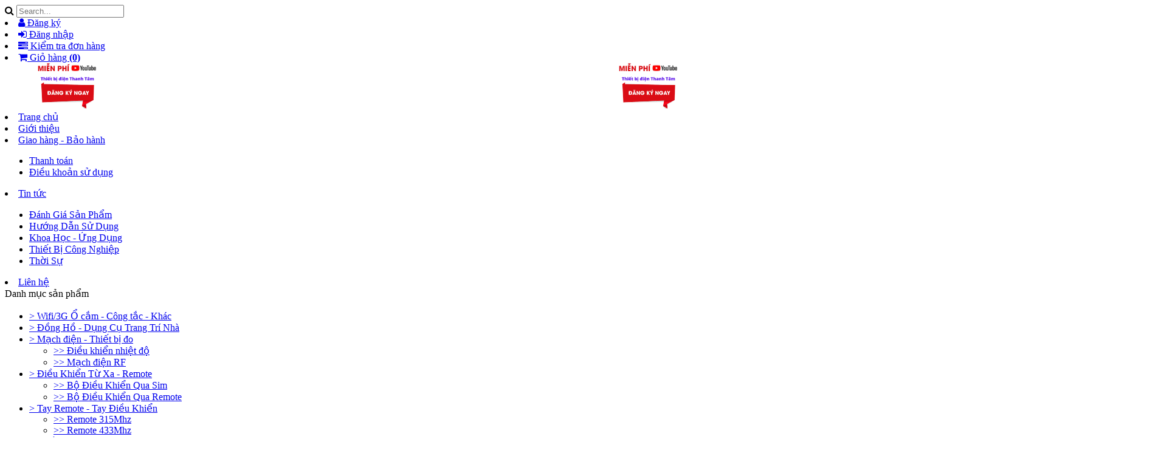

--- FILE ---
content_type: text/html; charset=UTF-8
request_url: https://thietbidienthanhtam.com/san-pham/50-chiec-cut-noi-day-dien-ce-5-tien-dung-an-toan-sp753853.html
body_size: 26258
content:
<!DOCTYPE html PUBLIC "-//W3C//DTD XHTML 1.0 Transitional//EN" "http://www.w3.org/TR/xhtml1/DTD/xhtml1-transitional.dtd">
<html xmlns="http://www.w3.org/1999/xhtml" lang="vi-VN" xml:lang="vi">
<head>
<meta http-equiv="Content-Type" content="text/html; charset=utf-8" />
<meta http-equiv="content-language" content="vi" />
<title>50 CHIẾC CÚT NỐI DÂY ĐIỆN CE-5 Tiện dụng - An toàn</title>
<meta property="og:type" content="website"/> 
<meta name="keywords" content="cut noi ce5,cut noi ce1,cut noi ce2,cut noi day dien,50 chiec cut noi day dien ce-5 tien dung - an toan" /><meta name="description" content="Cút nối dây điện CE giúp việc nối dây nhanh gấp 10 lần" /><meta property="og:description" content="Cút nối dây điện CE giúp việc nối dây nhanh gấp 10 lần" />
<meta property="og:locale" content="vi_VN" />
<meta property="og:type" content="website" />
<meta property="og:title" content="50 CHIẾC CÚT NỐI DÂY ĐIỆN CE-5 Tiện dụng - An toàn" />
<meta property="og:url" content="http://thietbidienthanhtam.com/san-pham/view-sp753853.html" />
<meta property="og:site_name" content="50 CHIẾC CÚT NỐI DÂY ĐIỆN CE-5 Tiện dụng - An toàn" />
<meta property="og:image" content="https://i.imgur.com/KUNuic9l.jpg" />
<meta property="fb:app_id" content="274932359595268" />
<link rel="shortcut icon" href="https://i.imgur.com/pzRQcIjs.jpg" /><link href="https://cdn.ximtv.top/procdn/cloud/font/robotocondensed/roboto.css?ver1=1.1" rel="stylesheet">
<link href="https://cdnjs.cloudflare.com/ajax/libs/font-awesome/4.7.0/css/font-awesome.css" rel="stylesheet">
<link href="https://cdn.ximtv.top/procdn/cloud/templates/stylemix.css?ver1=1.4" rel="stylesheet">
<link href="https://cdn.ximtv.top/procdn/cloud/templates/stylesp1.css?ver1=1.1" rel="stylesheet">
<link rel="stylesheet" type="text/css" href="https://cdn.ximtv.top/procdn/cloud/thuvien/fancybox/jquery.fancybox.css?ver1=1.1" media="screen" />
<link href="https://cdn.ximtv.top/procdn/cloud/thuvien/jqueryui/jquery-ui.min.css?ver1=1.1" rel="stylesheet">
<script src="https://cdn.ximtv.top/procdn/cloud/js/jquery-1.10.2.js?ver1=1.1"></script>
<script src="https://cdn.ximtv.top/procdn/cloud/js/jquery-migrate-1.2.1.min.js?ver1=1.1" type="text/javascript"></script>
<script src="https://cdn.ximtv.top/procdn/cloud/thuvien/jqueryui/jquery-slider.min.js?ver1=1.1" type="text/javascript"></script>
<script src="https://cdn.ximtv.top/procdn/cloud/js/jquery.ui.touch-punch.min.js?ver1=1.1"></script>
<script src="https://cdn.ximtv.top/procdn/cloud/js/numeral.min.js?ver1=1.1"></script>
<script src="https://cdn.ximtv.top/procdn/cloud/js/jquery.validate.js?ver1=1.1" type="text/javascript"></script>
<script src="https://cdn.ximtv.top/procdn/cloud/js/jquery.livequery.js?ver1=1.1"></script>
<script src="https://cdn.ximtv.top/procdn/cloud/thuvien/countdown/countdown.min.js?ver1=1.1"></script>
<script src="https://cdn.ximtv.top/procdn/cloud/thuvien/countdown/lodash.min.js?ver1=1.1"></script>
<script src="https://cdn.ximtv.top/procdn/cloud/thuvien/fancybox/jquery.fancybox.js?ver1=1.1"></script>
<link rel="stylesheet" href="https://cdn.ximtv.top/procdn/cloud/thuvien/dialog/css/zebra_dialog.css?ver1=1.1" type="text/css">
<script type="text/javascript" src="https://cdn.ximtv.top/procdn/cloud/thuvien/dialog/zebra_dialog.js?ver1=1.1"></script>
<link href="https://cdn.ximtv.top/procdn/cloud/thuvien/tooltips/css/tooltipster.css?ver1=1.1" type="text/css" media="all" rel="stylesheet" />
<script type="text/javascript" src="https://cdn.ximtv.top/procdn/cloud/thuvien/tooltips/js/jquery.tooltipster.min.js?ver1=1.1"></script>
<link href="https://cdn.ximtv.top/procdn/cloud/thuvien/slider/js-image-slider.css?ver1=1.1" rel="stylesheet" type="text/css" />
<script src="https://cdn.ximtv.top/procdn/cloud/thuvien/slider/js-image-slider.js?ver1=1.1" type="text/javascript"></script>
<script type="text/javascript" src="https://cdn.ximtv.top/procdn/cloud/thuvien/jssor/jssor.slider.mini.js?ver1=1.1"></script>
<link href="https://cdn.ximtv.top/procdn/cloud/thuvien/jssor/jssor.css?ver1=1.1" rel="stylesheet">
<link href="https://cdn.ximtv.top/procdn/cloud/templates/style1.css??ver1=1.1" rel="stylesheet">
<!-- <link href="/cdn/style.css" rel="stylesheet"> -->
<link href="https://cdn.ximtv.top/procdn/cloud/sstylee.css?domain=thietbidienthanhtam.com&ver1=1768664132" rel="stylesheet">
<!-- Google Tag Manager -->
<script>(function(w,d,s,l,i){w[l]=w[l]||[];w[l].push({'gtm.start':
new Date().getTime(),event:'gtm.js'});var f=d.getElementsByTagName(s)[0],
j=d.createElement(s),dl=l!='dataLayer'?'&l='+l:'';j.async=true;j.src=
'https://www.googletagmanager.com/gtm.js?id='+i+dl;f.parentNode.insertBefore(j,f);
})(window,document,'script','dataLayer','GTM-W5JZ2WM');</script>
<!-- End Google Tag Manager -->


<meta name="google-site-verification" content="vYOtt9mTNtVJ1463keFEviPcEOsttyXsvbCGllofd6k" />
<meta name="facebook-domain-verification" content="i14x12dwn68s8d7hb7g7ih32j812vu" />

<!-- Global site tag (gtag.js) - Google Analytics -->
<script async src="https://www.googletagmanager.com/gtag/js?id=UA-42613754-4"></script>
<script>
  window.dataLayer = window.dataLayer || [];
  function gtag(){dataLayer.push(arguments);}
  gtag('js', new Date());

  gtag('config', 'UA-42613754-4');
</script>


<meta name="google-site-verification" content="WKMPahVeTuv1zfvGl-xLUrRVewvGIybAmHWzXeP668M" />

<script data-ad-client="ca-pub-4300602614481226" async src="https://pagead2.googlesyndication.com/pagead/js/adsbygoogle.js"></script>

<!-- Facebook Pixel Code -->
<script>
!function(f,b,e,v,n,t,s)
{if(f.fbq)return;n=f.fbq=function(){n.callMethod?
n.callMethod.apply(n,arguments):n.queue.push(arguments)};
if(!f._fbq)f._fbq=n;n.push=n;n.loaded=!0;n.version='2.0';
n.queue=[];t=b.createElement(e);t.async=!0;
t.src=v;s=b.getElementsByTagName(e)[0];
s.parentNode.insertBefore(t,s)}(window, document,'script',
'https://connect.facebook.net/en_US/fbevents.js');
fbq('init', '547614213256567');
fbq('track', 'PageView');
</script>
<noscript><img height="1" width="1" style="display:none"
src="https://www.facebook.com/tr?id=547614213256567&ev=PageView&noscript=1"
/></noscript>
<!-- End Facebook Pixel Code --><script src="https://apis.google.com/js/platform.js" async defer></script>
<style>
.boxx_content li { list-style:inside !important}
</style>
</head>
<body>
<div id="fb-root"></div>
<script>(function(d, s, id) {
  var js, fjs = d.getElementsByTagName(s)[0];
  if (d.getElementById(id)) return;
  js = d.createElement(s); js.id = id;
  js.src = "//connect.facebook.net/vi_VN/sdk.js#xfbml=1&version=v2.8&appId=274932359595268";
  fjs.parentNode.insertBefore(js, fjs);
}(document, 'script', 'facebook-jssdk'));</script>
		<div class="containerTop">
        <div class="webdai">
<div class="toptrai"><div class="container-1">
      <span id="nuttimkey" class="icon"><i class="fa fa-search"></i></span>
      <input type="search" id="timkey" name="timkey" placeholder="Search..." /> <span class="bl_top_like"><div class="fb-like" data-href="http://thietbidienthanhtam.com" data-layout="button_count" data-action="like" data-show-faces="false" data-share="false"></div></span> <span class="bl_top_gplus"><div class="g-plusone" data-size="medium" data-href="http://thietbidienthanhtam.com"></div></span>
  </div></div>
<div class="topphai">
	<li class="buttop"><a rel="nofollow" datadiv="popupnon-opendialog.aspx?windows=register" datasize="750xauto" href="javascript:;" class="opendivdialog"><i class="fa fa-user marright"></i> Đăng ký</a></li>
         <li class="buttop"><a rel="nofollow" datadiv="popupnon-opendialog.aspx?windows=login" datasize="440xauto" class="opendivdialog" href="javascript:;"><i class="fa fa-sign-in marright"></i> Đăng nhập</a></li>
        <li class="buttop widgetmuaban"><a rel="nofollow" datasize="750xauto" class="opendivdialog" datadiv="popupnon-opendialog.aspx?windows=checkorder" href="javascript:;"><i class="fa fa-tasks marright"></i> Kiểm tra đơn hàng</a></li>
    <li class="buttop widgetmuaban"><a rel="nofollow" href="/home/cart.html"><i class="fa fa-shopping-cart marright"></i> Giỏ hàng <b class="blockcarthome">(0)</b></a></li>
    <div class="clear"></div></div>
<div class="clear"></div>
</div>
</div><div class="webdai">
<div class="nenout">
	<div class="header">
    <div class="banner">&nbsp; &nbsp; &nbsp; &nbsp; &nbsp; &nbsp; &nbsp;<a href="https://www.youtube.com/channel/UCdi-ZaN6PlpPdXG-uJcf00g" target="_blank"><img height="75" src="https://i.imgur.com/mUMusjK.png" width="100" /></a>&nbsp; &nbsp; &nbsp; &nbsp; &nbsp; &nbsp; &nbsp; &nbsp; &nbsp; &nbsp; &nbsp; &nbsp; &nbsp; &nbsp; &nbsp; &nbsp; &nbsp; &nbsp; &nbsp; &nbsp; &nbsp; &nbsp; &nbsp; &nbsp; &nbsp; &nbsp; &nbsp; &nbsp; &nbsp; &nbsp; &nbsp; &nbsp; &nbsp; &nbsp; &nbsp; &nbsp; &nbsp; &nbsp; &nbsp; &nbsp; &nbsp; &nbsp; &nbsp; &nbsp; &nbsp; &nbsp; &nbsp; &nbsp; &nbsp; &nbsp; &nbsp; &nbsp; &nbsp; &nbsp; &nbsp; &nbsp; &nbsp; &nbsp; &nbsp; &nbsp; &nbsp; &nbsp; &nbsp; &nbsp; &nbsp; &nbsp; &nbsp; &nbsp; &nbsp; &nbsp; &nbsp; &nbsp; &nbsp; &nbsp; &nbsp; &nbsp; &nbsp; &nbsp; &nbsp; &nbsp; &nbsp; &nbsp; &nbsp; &nbsp; &nbsp; &nbsp; &nbsp; &nbsp; &nbsp; &nbsp; &nbsp; &nbsp; &nbsp; &nbsp; &nbsp; &nbsp; &nbsp; &nbsp; &nbsp; &nbsp; &nbsp; &nbsp; &nbsp; &nbsp; &nbsp; &nbsp; &nbsp;&nbsp;<a href="https://www.youtube.com/channel/UCdi-ZaN6PlpPdXG-uJcf00g" target="_blank"><img height="75" src="https://i.imgur.com/mUMusjK.png" width="100" /></a></div>
    <div class="navnang">
    <div class="navmain">
            <li>
            <a href="/">Trang chủ</a>
                    </li>
            <li>
            <a href="/home/gioithieu.html">Giới thiệu</a>
                    </li>
            <li>
            <a href="/bai-viet/giao-hang-bao-hanh-bv14433.html">Giao hàng - Bảo hành</a>
                        <ul>
                        	<li class="navvsub"><a href="/bai-viet/thanh-toan-bv14539.html">Thanh toán</a></li>
                        	<li class="navvsub"><a href="/bai-viet/dieu-khoan-su-dung-bv14444.html">Điều khoản sử dụng</a></li>
                        </ul>        </li>
            <li>
            <a href="/home/tintuc.html">Tin tức</a>
                        <ul>
                        	<li class="navvsub"><a href="/home/tintuc/danh-gia-san-pham-li5926.html">Đánh Giá Sản Phẩm</a></li>
                        	<li class="navvsub"><a href="/home/tintuc/huong-dan-su-dung-li5963.html">Hướng Dẫn Sử Dụng</a></li>
                        	<li class="navvsub"><a href="/home/tintuc/khoa-hoc-ung-dung-li5927.html">Khoa Học - Ứng Dụng</a></li>
                        	<li class="navvsub"><a href="/home/tintuc/thiet-bi-cong-nghiep-li6012.html">Thiết Bị Công Nghiệp</a></li>
                        	<li class="navvsub"><a href="/home/tintuc/thoi-su-li6658.html">Thời Sự</a></li>
                        </ul>        </li>
            <li>
            <a href="/home/lienhe.html">Liên hệ</a>
                    </li>
            </div>
</div>
<div class="clear"></div>
<div class="clear"></div>
    </div>
    <div class="infoweb">
    <div class="boxcot floattrai">
		<div class="block bordersm bgmncate viendmcate">
<div class="titledm" style="padding-bottom:2px">Danh mục sản phẩm<div class="catedmcach"></div></div>

	<div id='cssmenu'>
<ul>
   <li><a href='/wifi-3g-o-cam-cong-tac-khac-dm142533.html'>> Wifi/3G Ổ cắm - Công tắc - Khác</a>
      </li>
   <li><a href='/dong-ho-dung-cu-trang-tri-nha-dm152062.html'>> Đồng Hồ - Dụng Cụ Trang Trí Nhà</a>
      </li>
   <li><a href='/mach-dien-thiet-bi-do-dm156901.html'>> Mạch điện - Thiết bị đo</a>
   <ul>			 <li class="has-sub"><a href="/dieu-khien-nhiet-do-dm156902.html">>> Điều khiển nhiệt độ</a>
             	             </li>
			 			 <li class="has-sub"><a href="/mach-dien-rf-dm156903.html">>> Mạch điện RF</a>
             	             </li>
			 </ul>   </li>
   <li><a href='/dieu-khien-tu-xa-remote-dm141511.html'>> Điều Khiển Từ Xa - Remote</a>
   <ul>			 <li class="has-sub"><a href="/bo-dieu-khien-qua-sim-dm168366.html">>> Bộ Điều Khiển Qua Sim</a>
             	             </li>
			 			 <li class="has-sub"><a href="/bo-dieu-khien-qua-remote-dm168367.html">>> Bộ Điều Khiển Qua Remote</a>
             	             </li>
			 </ul>   </li>
   <li><a href='/tay-remote-tay-dieu-khien-dm150782.html'>> Tay Remote - Tay Điều Khiển</a>
   <ul>			 <li class="has-sub"><a href="/remote-315mhz-dm150793.html">>> Remote 315Mhz</a>
             	             </li>
			 			 <li class="has-sub"><a href="/remote-433mhz-dm150794.html">>> Remote 433Mhz</a>
             	             </li>
			 </ul>   </li>
   <li><a href='/chong-trom-giam-sat-an-ninh-dm149458.html'>> Chống trộm - Giám sát - An ninh</a>
   <ul>			 <li class="has-sub"><a href="/cam-bien-hang-rao-cua-rung-hong-ngoai-dm150795.html">>> Cảm Biến: Hàng Rào, Cửa, Rung, Hồng Ngoại</a>
             	             </li>
			 			 <li class="has-sub"><a href="/camera-dummy-dm150796.html">>> Camera Dummy</a>
             	             </li>
			 			 <li class="has-sub"><a href="/bo-trung-tam-dm152792.html">>> Bộ Trung Tâm</a>
             	             </li>
			 			 <li class="has-sub"><a href="/coi-bao-dong-dm150802.html">>> Còi Báo Động</a>
             	             </li>
			 </ul>   </li>
   <li><a href='/dui-den-khac-dm150783.html'>> Đui Đèn - Khác</a>
      </li>
   <li><a href='/contactor-timer-tac-dong-dieu-khien-dm150785.html'>> Contactor - Timer - Tác Động Điều Khiển</a>
   <ul>			 <li class="has-sub"><a href="/contactor-khoi-dong-tu-dm150791.html">>> Contactor - Khởi Động Từ</a>
             	             </li>
			 			 <li class="has-sub"><a href="/timer-dm150792.html">>> Timer</a>
             	             </li>
			 			 <li class="has-sub"><a href="/cb-circuit-breaker-dm160594.html">>> CB (Circuit Breaker)</a>
             	             </li>
			 </ul>   </li>
   <li><a href='/tu-dien-linh-kien-tu-dm141509.html'>> Tủ Điện - Linh Kiện Tủ</a>
   <ul>			 <li class="has-sub"><a href="/cong-tac-dm150788.html">>> Công Tắc</a>
             	             </li>
			 			 <li class="has-sub"><a href="/den-bao-nguon-dm150789.html">>> Đèn báo nguồn</a>
             	             </li>
			 			 <li class="has-sub"><a href="/nut-nhan-dm150790.html">>> Nút nhấn</a>
             	             </li>
			 </ul>   </li>
   <li><a href='/bo-nguon-mach-sac-khac-dm149457.html'>> Bộ nguồn - Mạch sạc - Khác</a>
   <ul>			 <li class="has-sub"><a href="/nguon-12v-dm150797.html">>> Nguồn 12V</a>
             	             </li>
			 			 <li class="has-sub"><a href="/nguon-24v-dm150798.html">>> Nguồn 24V</a>
             	             </li>
			 			 <li class="has-sub"><a href="/mach-sac-dm150799.html">>> Mạch sạc</a>
             	             </li>
			 </ul>   </li>
   <li><a href='/cut-noi-terminal-noi-khac-dm150784.html'>> Cút Nối - Terminal nối - Khác</a>
      </li>
   <li><a href='/nong-nghiep-dung-cu-dm150786.html'>> Nông Nghiệp - Dụng Cụ</a>
      </li>
   <li><a href='/o-to-xe-may-khac-dm141510.html'>> Ô tô - Xe máy - Khác</a>
   <ul>			 <li class="has-sub"><a href="/den-led-bom-bugi-ken-dm143197.html">>> Đèn LED, Bơm, Bugi, Kèn</a>
             	             </li>
			 			 <li class="has-sub"><a href="/an-toan-noi-ngoai-that-trang-tri-dm143432.html">>> An toàn, Nội-Ngoại Thất, Trang Trí</a>
             	             </li>
			 			 <li class="has-sub"><a href="/ac-quy-jack-dien-do-choi-khac-dm143939.html">>> Ắc Quy, Jack Điện, Đồ chơi Khác</a>
             	             </li>
			 </ul>   </li>
   <li><a href='/den-solar-led-den-cam-ung-den-led-dm150787.html'>> Đèn Solar Led - Đèn Cảm Ứng - Đèn LED</a>
   <ul>			 <li class="has-sub"><a href="/led-jindian-dm168824.html">>> LED Jindian</a>
             	             </li>
			 			 <li class="has-sub"><a href="/led-rang-dong-dm168825.html">>> LED Rạng Đông</a>
             	             </li>
			 			 <li class="has-sub"><a href="/solar-led-dm150800.html">>> Solar LED</a>
             	             </li>
			 			 <li class="has-sub"><a href="/den-led-cam-ung-dm150801.html">>> Đèn LED cảm ứng</a>
             	             </li>
			 			 <li class="has-sub"><a href="/den-led-tich-dien-dm151408.html">>> Đèn LED tích điện</a>
             	             </li>
			 </ul>   </li>
   <li><a href='/san-pham-khac-dm141547.html'>Sản phẩm khác</a>
      </li>
   <li><a href='/thiet-bi-dien-cong-nghiep-dm141578.html'>> Thiết bị ĐIỆN CÔNG NGHIỆP</a>
   <ul>			 <li class="has-sub"><a href="/thiet-bi-khi-nen-dm143655.html">>> THIẾT BỊ KHÍ NÉN</a>
             	             </li>
			 			 <li class="has-sub"><a href="/bom-dinh-luong-dm143656.html">>> BƠM ĐỊNH LƯỢNG</a>
             	             </li>
			 			 <li class="has-sub"><a href="/siemens-dm143658.html">>> SIEMENS</a>
             	<ul>			 <li class="has-sub"><a href="/bo-dieu-khien-plc-dm143659.html">>>> BỘ ĐIỀU KHIỂN PLC</a></li>
			 			 <li class="has-sub"><a href="/bien-tan-dm143660.html">>>> BIẾN TẦN</a></li>
			 			 <li class="has-sub"><a href="/hmi-dm143661.html">>>> HMI</a></li>
			 			 <li class="has-sub"><a href="/bo-nguon-dm143662.html">>>> BỘ NGUỒN</a></li>
			 </ul>             </li>
			 			 <li class="has-sub"><a href="/chint-dm167147.html">>> CHINT</a>
             	             </li>
			 			 <li class="has-sub"><a href="/omron-dm143663.html">>> OMRON</a>
             	<ul>			 <li class="has-sub"><a href="/plc-dm143664.html">>>> PLC</a></li>
			 </ul>             </li>
			 </ul>   </li>
</ul>
</div></div>
<div class="block bordersm">
<div class="title">Hỗ trợ online</div>
<div class="block_content">
<div class="padblock pad10 font16">
<ul class="fa-ul">

<li></li>

<div style="float:left"><img width="25" src="https://i-cdn.embed.ly/1/display?key=fd92ebbc52fc43fb98f69e50e7893c13&url=i.imgur.com/z4ZHdoY.png" /> </div> &nbsp; <span style="font-size:20px; display:inline-block;">0906099063</span>
<div class="clear"></div>

</ul>
</div>
</div></div><div class="block bordersm">
<div class="title">Thống kê</div>
<div class="block_content">
<div class="padblock">
<div class="thongke">
<li class="thongkeonline"><div class="thongke_tit"><i class="fa fa-users"></i> &nbsp; Đang online</div><div class="thongke_value">1</div>
<div class="clear"></div>
</li>
<li><div class="thongke_tit"><i class="fa fa-bar-chart"></i> &nbsp; Hôm nay</div><div class="thongke_value">1397</div>
<div class="clear"></div>
</li>

<li><div class="thongke_tit"><i class="fa fa-area-chart"></i> &nbsp; Hôm qua</div><div class="thongke_value">1827</div>
<div class="clear"></div>
</li>
<li><div class="thongke_tit"><i class="fa fa-line-chart"></i> &nbsp; Tổng truy cập</div><div class="thongke_value">2769357</div>
<div class="clear"></div>
</li>

<li class="row_thongke"><div class="thongke_tit"><i class="fa fa-pie-chart"></i> &nbsp; Tổng sản phẩm</div><div class="thongke_value">483</div>
<div class="clear"></div>
</li>
</div>
</div>
</div></div><div class="block bordersm">
<div class="title">Tin tức</div>
<div class="block_content">
<div class="padblock block_tintuc">
<li><a class="block_link" href="/tin-tuc/huong-dan-chuyen-doi-relay-nhiet-3-pha-thanh-1-pha-new94535.html">
<div class="anhtin"><img src="https://sun9-68.userapi.com/NwjgimJIFK_YUN7jvJP273Sr2YIW1VM2FlAs0w/GEAtBQNjnLg.jpg" /></div>
<div class="block_tin_tieude">Hướng dẫn chuyển đổi Relay nhiệt 3 pha thành 1 pha</div>
</a>
</li>
<li><a class="block_link" href="/tin-tuc/cac-chieu-tro-lua-dao-lien-quan-den-thiet-bi-tiet-kiem-dien-new93919.html">
<div class="anhtin"><img src="https://sun9-67.userapi.com/Q7RxH9NdaMG-TF_Hhy8p6u1LhrJH5lgy2-HZaw/14F03llnw8A.jpg" /></div>
<div class="block_tin_tieude">Các chiêu trò lừa đảo liên quan đến thiết bị tiết kiệm điện</div>
</a>
</li>
<li><a class="block_link" href="/tin-tuc/cac-bi-quyet-de-toi-uu-hoa-he-thong-tuoi-tu-dong-new92009.html">
<div class="anhtin"><img src="https://zalo-article-photo.zadn.vn/65c1d7e5d8b631e868a7#372496397" /></div>
<div class="block_tin_tieude">Các Bí Quyết Để Tối Ưu Hóa Hệ Thống Tưới Tự Động</div>
</a>
</li>
<li><a class="block_link" href="/tin-tuc/phan-tich-cac-rui-ro-gay-mat-an-toan-dien-trong-gia-dinh-new90880.html">
<div class="anhtin"><img src="https://zalo-article-photo.zadn.vn/53101dcfd59f3cc1658e#368320566" /></div>
<div class="block_tin_tieude">PHÂN TÍCH CÁC RỦI RO GÂY MẤT AN TOÀN ĐIỆN TRONG GIA ĐÌNH</div>
</a>
</li>
<li><a class="block_link" href="/tin-tuc/bi-quyet-giam-hoa-don-tien-dien-moi-thang-de-dang-thuc-hien-new90363.html">
<div class="anhtin"><img src="https://i.imgur.com/SjMAUKus.jpeg" /></div>
<div class="block_tin_tieude">Bí Quyết Giảm Hóa Đơn Tiền Điện Mỗi Tháng – Dễ Dàng Thực Hiện!</div>
</a>
</li>
<li><a class="block_link" href="/tin-tuc/timer-cau-tao-nguyen-ly-hoat-dong-va-phan-loai-new89326.html">
<div class="anhtin"><img src="https://www.se.com/vn/vi/assets/v2/788/media/334108/900/Zelio-time-relays-IC-540x540.jpg" /></div>
<div class="block_tin_tieude">Timer - Cấu tạo, nguyên lý hoạt động và phân loại</div>
</a>
</li>
<li><a class="block_link" href="/tin-tuc/may-do-thu-nghiem-muc-am-thanh-st9604-smart-sensor-new87773.html">
<div class="anhtin"><img src="https://i.imgur.com/ebygMj5s.png" /></div>
<div class="block_tin_tieude">Máy đo thử nghiệm mức âm thanh ST9604 SMART SENSOR</div>
</a>
</li>
<li><a class="block_link" href="/tin-tuc/tu-van-chon-mua-may-bom-nuoc-gia-dinh-phu-hop-nhu-cau-su-dung-new84485.html">
<div class="anhtin"><img src="https://cdn.tgdd.vn/Files/2019/05/25/1169021/maybomtangap-1.jpg" /></div>
<div class="block_tin_tieude">Tư vấn chọn mua máy bơm nước gia đình phù hợp nhu cầu sử dụng</div>
</a>
</li>
<li><a class="block_link" href="/tin-tuc/lua-chon-day-dan-dien-danh-cho-ho-gia-dinh-new84484.html">
<div class="anhtin"><img src="https://truongphucable.vn/wp-content/uploads/2021/04/Mau-dao-Hoa-Thu-congCat-dan-Sang-tao-Thuyet-trinh-2.jpg" /></div>
<div class="block_tin_tieude">Lựa chọn dây dẫn điện dành cho hộ gia đình</div>
</a>
</li>
<li><a class="block_link" href="/tin-tuc/hieu-chuan-thiet-bi-do-new83280.html">
<div class="anhtin"><img src="https://antoanmiennam.com/storage/uploads/images/hieu-chuan-thiet-bi-do-3.jpg" /></div>
<div class="block_tin_tieude">HIỆU CHUẨN THIẾT BỊ ĐO</div>
</a>
</li>
</div>
</div></div><div></div>
<div class="cao10"></div><div></div>
<div class="cao10"></div>    </div>
    <div class="boxinfo">
      
    <div class="block bordersm boxincon">
<div class="block_content bogoctren"><div class="padblock boxincon2">
<ul class="breadcrumb">
                    <li><a href="/">Trang Chủ</a></li>
                    <li><a href="/cut-noi-terminal-noi-khac-dm150784.html">> Cút Nối - Terminal nối - Khác</a></li><li><a href="javascript:;">Chi tiết sản phẩm</a></li>                </ul>
 <center>
<div class="locgia_tim">
<input type="hidden" id="amount1_tim" name="amount1_tim">
<input type="hidden" id="amount2_tim" name="amount2_tim">
<div id="slider-range_tim"></div>
<span id="amount_tim">0 - 3,550,000 đ</span> <button id="subgia_tim">Lọc khoảng giá</button>
&nbsp; &nbsp; &nbsp; &nbsp;
<select id="sapxep_tim">
  <option value="1">Sản phẩm mới nhất</option>
  <option value="3">Giá thấp ---> cao</option>
  <option value="4">Giá cao ---> thấp</option>
</select>
</div></center>
<div id="timkiemnow"></div>
<div class="showspcate">        
<style>
#tab-10 { display:block} #tab-11 { display:none}.fa-comment { padding-right:5px}	
.freeshipcontent { margin:5px; padding:5px 10px; color:#F00; border: solid 2px #F00; display:inline-block; background:#FFF; font-size:18px}
</style>
<div class="boxhinhct">
<a rel="example_group" class="fanhinh" href="https://i.imgur.com/KUNuic9l.jpg"><img src="https://i.imgur.com/KUNuic9l.jpg" alt="50 CHIẾC CÚT NỐI DÂY ĐIỆN CE-5 Tiện dụng - An toàn" class="hinhct"></a>
<div class="listhang"><a rel="example_group" class="fanhinh" href="https://i.imgur.com/KUNuic9l.jpg"><li><div><img class="imageLink lazy" data-original="https://i.imgur.com/KUNuic9b.jpg"  /></div></li></a><a rel="example_group" class="fanhinh" href="https://i.imgur.com/yqZWfVVl.jpg"><li><div><img class="imageLink lazy" data-original="https://i.imgur.com/yqZWfVVb.jpg"  /></div></li></a><a rel="example_group" class="fanhinh" href="https://i.imgur.com/MRzBfxgl.jpg"><li><div><img class="imageLink lazy" data-original="https://i.imgur.com/MRzBfxgb.jpg"  /></div></li></a><a rel="example_group" class="fanhinh" href="https://i.imgur.com/o3yikdyl.jpg"><li><div><img class="imageLink lazy" data-original="https://i.imgur.com/o3yikdyb.jpg"  /></div></li></a><a rel="example_group" class="fanhinh" href="https://i.imgur.com/qtvddA3l.jpg"><li><div><img class="imageLink lazy" data-original="https://i.imgur.com/qtvddA3b.jpg"  /></div></li></a><div class="clear"></div>
</div><div align="center" style="margin-top:20px; margin-bottom:10px;"><span style="background:#09F; padding:10px; border-radius: 10px; color:#FFF; cursor:pointer" id="viewimg">Xem toàn bộ hình ảnh</span></div> 
</div>
<div class="ct_right">
<h1 class="block_cen_tit" style="margin:0; padding:0; margin-bottom:10px;">50 CHIẾC CÚT NỐI DÂY ĐIỆN CE-5 Tiện dụng - An toàn</h1>
<div class="ct_tomtat">C&uacute;t nối d&acirc;y điện CE&nbsp;gi&uacute;p việc nối d&acirc;y nhanh gấp 10 lần</div><div class="dathangchitiet style-1">
<center>
<div class="basic-grey"><div class="border-grey" style="padding-bottom:10px">
<span class="cartst" style="padding:5px; margin-bottom:7px">Đặt hàng sản phẩm </span>
<div class="giabanchitiet">
<div class="okban">Giá bán : 30,000 đ</div></div>
<div style="width:260px;" class="  ">
<div class="muacartbo"><button id="muazo" class="nut-1"><i class="fa fa-shopping-cart padding_right3"></i> Mua</button></div>
<div class="muacartbott margin_left15"><a href="/home/cart.html"><button type="button" class="nut-2 giohangsp"><i class="fa fa-usd padding_right3"></i> Giỏ hàng</button></a></div><div class="clear"></div>
<!--<div class="ct_hot">Hotline (<i class="fa fa-phone"></i>) 0985652145</div>-->
</div>
<div class="thanhcong" style="color:#0C0"><div class="addcok">Sản phẩm đã được thêm vào vào giỏ hàng <i class="fa fa-check"></i></div></div>
<script type="text/javascript">
$(document).ready(function (){
$('#muazo').click(function(){							
	$.post("/ajax-82.aspx", {id:753853, ajax:"addcart"}, function(data){ 
		if (data.code=='ok') {
			$(".thanhcong").fadeIn(500);
			$('#blockcarthome').html('<img src="https://i.imgur.com/oKA8gY2.gif" />');
			$.get("/ajax-85.aspx",  {ajax:"cartnow" }, function(responsecart){
			$('#blockcarthome').html(responsecart);   });
						setTimeout(function(){ $(".thanhcong").fadeOut(500); window.location = "/home/cart.html"; }, 1000);
						}
		
		},"json");
});
});
</script>	
</div></div>
</center>  
</div>
<div class="clear"></div>
<div class="cao10"></div>
<center>
<div style="width:160px">
<div style="float:left"><a target="_blank" href="https://www.facebook.com/sharer.php?u=http://thietbidienthanhtam.com/san-pham/view-sp753853.html"><img alt="50 CHIẾC CÚT NỐI DÂY ĐIỆN CE-5 Tiện dụng - An toàn" src="https://i.imgur.com/zB6oaFT.png" /></a>
</div>
<div style="float:left">
 <div class="fb-like" data-href="http://thietbidienthanhtam.com/san-pham/view-sp753853.html" data-layout="button_count" data-action="like" data-show-faces="false" data-share="false"></div>
 </div>
 </div>
 </center>
</div>
<div class="clear"></div>
<div id="bigimg">
<hr /><img src="https://i.imgur.com/KUNuic9h.jpg" alt="50 CHIẾC CÚT NỐI DÂY ĐIỆN CE-5 Tiện dụng - An toàn" /><br />
<hr /><img src="https://i.imgur.com/yqZWfVVh.jpg" alt="50 CHIẾC CÚT NỐI DÂY ĐIỆN CE-5 Tiện dụng - An toàn" /><br />
<hr /><img src="https://i.imgur.com/MRzBfxgh.jpg" alt="50 CHIẾC CÚT NỐI DÂY ĐIỆN CE-5 Tiện dụng - An toàn" /><br />
<hr /><img src="https://i.imgur.com/o3yikdyh.jpg" alt="50 CHIẾC CÚT NỐI DÂY ĐIỆN CE-5 Tiện dụng - An toàn" /><br />
<hr /><img src="https://i.imgur.com/qtvddA3h.jpg" alt="50 CHIẾC CÚT NỐI DÂY ĐIỆN CE-5 Tiện dụng - An toàn" /><br />
 <div align="center" style="margin-top:20px; margin-bottom:5px;"><span style="cursor:pointer; background:#09F; padding:10px; border-radius: 10px; color:#FFF" id="thuimg">Thu gọn</span></div><br /><hr />
 </div>
<div class="clear"></div>
<div class="cao10"></div>
<div class="titlebox"><div class="boxtitle-name">CHI TIẾT SẢN PHẨM</div></div>
<div class="boxx_content"><p><span style="font-size:16px"><strong>Bộ 50 chiếc - Qu&yacute; kh&aacute;ch mua về để d&agrave;nh sử dụng để nối điện trong nh&agrave;, rất tiện dụng.</strong><br />
<br />
CE-1 : khuyến nghị d&ugrave;ng cho d&acirc;y dưới 1.5mm2<br />
<br />
CE-2 : khuyến nghị d&ugrave;ng cho d&acirc;y dưới 2.5mm2</span></p>

<p><span style="font-size:16px">CE-5 : khuyến nghị d&ugrave;ng cho d&acirc;y dưới 4.0mm2<br />
<br />
<span style="color:#0000CD"><strong>C&uacute;t nối d&acirc;y điện CE</strong>&nbsp;gi&uacute;p việc nối d&acirc;y nhanh gấp 10 lần</span></span></p>
<span style="font-size:16px">Kh&ocirc;ng cần quan t&acirc;m phải nối hay quấn d&acirc;y điện với nhau đ&uacute;ng c&aacute;ch thế n&agrave;o. Chỉ việc xỏ c&aacute;c d&acirc;y điện v&agrave;o c&uacute;t nối v&agrave; d&ugrave;ng k&igrave;m bấm chặt v&agrave;o l&agrave; xong.</span> <span style="font-size:16px">Kh&ocirc;ng cần phải quấn băng d&iacute;nh c&aacute;ch điện để bảo vệ chống chập, chạm điện v&igrave; c&uacute;t nối sẽ c&aacute;ch điện lu&ocirc;n mối nối với c&aacute;c mối nối kh&aacute;c.</span> <span style="font-size:16px">Gi&uacute;p c&aacute;c mối nối thẩm mỹ, gọn g&agrave;ng, an to&agrave;n hơn trong ổ &acirc;m tường hoặc hộp nổi.</span> <span style="font-size:16px">Chế tạo từ nhựa chống ch&aacute;y ti&ecirc;u chuẩn&nbsp;UL qualified NYLON66 kh&ocirc;ng l&atilde;o h&oacute;a, chịu nhiệt độ từ -40&deg; đến 150&deg;, chịu điện &aacute;p đến 380V</span> <span style="font-size:16px">C&oacute; c&aacute;c k&iacute;ch thước ph&ugrave; hợp với tiết diện d&acirc;y điện kh&aacute;c nhau hoặc nối nhiều d&acirc;y với nhau.</span> <span style="font-size:16px"><iframe allowfullscreen="" frameborder="0" height="360" src="//www.youtube.com/embed/krjaeJYjpkY" width="640"></iframe></span>

<p><br />
<img src="http://media3.scdn.vn/img3/2019/10_18/3wxtYs_simg_d0daf0_800x1200_max.jpeg" /><br />
<img src="http://media3.scdn.vn/img3/2019/10_18/lRRoWJ_simg_d0daf0_800x1200_max.png" /><br />
<br />
<br />
<br />
<img src="http://media3.scdn.vn/img3/2019/10_18/VdP2vj_simg_d0daf0_800x1200_max.png" /><br />
<br />
<br />
<br />
<img src="http://media3.scdn.vn/img3/2019/10_18/E7V0xX_simg_d0daf0_800x1200_max.jpg" /><br />
<img src="http://media3.scdn.vn/img3/2019/10_18/mDbG0m_simg_d0daf0_800x1200_max.png" /><br />
<img height="395" src="https://i.imgur.com/NBEhcXr.jpg" width="400" /><br />
<br />
<img src="https://i.imgur.com/KQfPo0T.jpg" /></p>
</div>
<div class="clear"></div>
<br /><br />
<div class="boxx_content"><br />
<img height="50" src="https://i.imgur.com/1dwZI2L.png" width="50" /><br />
Thiết bị&nbsp;điện Thanh T&acirc;m</div>
<br /><br />
<div class="boxbinhluan">
<div class="cao20"></div>
<div class="titlebox"><div class="boxtitle-name">BÌNH LUẬN PHẢN HỒI</div></div>
<div class="tabs-menu-cm">
<li class="current" style="font-size:16px; padding:7px"><a href="#tab-10">Bình luận nhanh (0)</a></li>        
    </div>
    <div class="clear"></div>
    <div class="tab bordernone">
       
       <div id="tab-10" class="tab-content-cm">
        <div class="basic-grey style-1">
            
            <div class="phanhoi">
            <div class="opendivdialog" datadiv="popupnon-opendialog.aspx?windows=commentcontact" datasize="380xauto">
<form id="fbinhluan" action="" method="post" name="postsForm" class="fbinhluan">
<div class="llcontac opendivdialog" datadiv="popupnon-opendialog.aspx?windows=commentcontact" datasize="380xauto">
<a href="javascript:;"><i class="fa fa-cog"></i> Nhập họ tên và số điện thoại</a></div>
<div class="boxnoidungbl"><textarea placeholder="Nhập nội dung phản hồi vào đây" id="watermark" name="watermark" class="noidungbl boxsizingBorder"></textarea></div>
<button type="submit" class="shareButton nut-1 nutnho">GỬI PHẢN HỒI</button>
</form>
<br /><br />
<div id="posting"></div>
<div id="articleArea"></div>
</div>
<center>
<ul class="pagination" id="pagination">
    	<li><a href="#" id="1"></a></li>
    </ul>    </center>
<!--  binh luan end -->
<script type="text/javascript">
$(document).ready(function(){
//
						   
// hien form reply
$('a.showCommentBox').live("click", function(e){
			$(".freply").hide();		
			var getpID =  $(this).attr('id').replace('post_id','');	
			
			$("#freply-"+getpID).show();
			$("#commentMark-"+getpID).focus();
		});
// end
});
</script>
<script type="text/javascript">
$(document).ready(function(){
	jQuery(function(){
	jQuery("#watermark").validate({
                    expression: "if (VAL.length > 5 && VAL) return true; else return false;",
					message: "Nhập nội dung bình luận"
					});
// ajax
	jQuery("#fbinhluan").validated(function(){
		var a = $("#watermark").val();
		$(".loadti").html('<img src="https://i.imgur.com/oKA8gY2.gif" />');
		$.post("/ajax-9.aspx", {value:a, sp:753853, type:1 }, function(response){
					$('#posting').prepend(response);
					$("#watermark").val("");				
				});
		$(".loadti").remove();
    });
// ajax end
	});
	
	// reply
	$('.guirep').live("click", function(e){
			
			var getpID =  $(this).attr('id').replace('butgui-','');	
			var comment_text = $("#commentMark-"+getpID).val();
			if (comment_text.length<6) { var reploi = 1; $("#commentMark-"+getpID).css('border-color','red'); $("#reploi-"+getpID).html("<i class='fa fa-times'></i> &nbsp; Chưa nhập nội dung"); } else { $("#commentMark-"+getpID).css('border-color','#999');}
			if(reploi!=1)
			{
				
				$.post("/ajax-9.aspx", { value:comment_text, post_id:getpID, sp:753853, type:2 }, function(response){
					
					$('#post_id'+getpID).before(response);
					$("#commentMark-"+getpID).val("");
		
				});
			}
			
		});	
	// end reply
});
</script>
<script type="text/javascript">
$('document').ready(function() {
    	$("#pagination a").trigger('click'); // When page is loaded we trigger a click
    });
     
    $('#pagination').on('click', 'a', function(e) { // When click on a 'a' element of the pagination div
    	var page = this.id; // Page number is the id of the 'a' element
    	var pagination = ''; // Init pagination
    	
    	$('#articleArea').html('<img src="https://i.imgur.com/UxvtJGz.gif" alt="" />'); // Display a processing icon
    	var data = {page: page, per_page: 4, sp:753853}; // Create JSON which will be sent via Ajax
    	// We set up the per_page var at 4. You may change to any number you need.
    	
    	$.ajax({ // jQuery Ajax
    		type: 'POST',
    		url: '/ajax-10.aspx', // URL to the PHP file which will insert new value in the database
    		data: data, // We send the data string
    		dataType: 'json', // Json format
    		timeout: 3000,
    		success: function(data) {
    			$('#articleArea').html(data.articleList); // We update the articleArea DIV with the article list
    			if (data.totalitem==0) { $('#pagination').hide();}
				$('#posting').empty();
    			// Pagination system
    			if (page == 1) pagination += '<li class="active"><span><<</span></li><li class="active"><span><</span></li>';
    			else pagination += '<li><a id="1"><<</a></li><li><a href="#" id="' + (page - 1) + '"><</span></a></li>';
     
    			for (var i=parseInt(page)-1; i<=parseInt(page)+1; i++) {
    				if (i >= 1 && i <= data.numPage) {
    					pagination += '<li';
    					if (i == page) pagination += ' class="active"><span>' + i + '</span>';
    					else pagination += '><a id="' + i + '">' + i + '</a>';
    					pagination += '</li>';
    				}
    			}
     
    			if (page == data.numPage) pagination += '<li class="active"><span>></span></li><li class="active"><span>>></span></li>';
    			else pagination += '<li><a id="' + (parseInt(page) + 1) + '">></a></li><li><a id="' + data.numPage + '">>></span></a></li>';
    			
    			$('#pagination').html(pagination); // We update the pagination DIV
    		},
    		
    	});
    	return false;
    });
</script>
</div>
        </div>
        </div>
        
        <div id="tab-11" class="tab-content-cm">
        <div class="basic-grey style-1">
            <div class="fb-comments" data-width="100%" data-href="http://thietbidienthanhtam.com/san-pham/view-sp753853.html" data-numposts="5"></div>
            </div>
        </div>
        </div> 
</div>        
<script type="text/javascript">
$('#viewimg').click(function(){
		$("#bigimg").show();
		$("#viewimg").hide();
	});	
$('#thuimg').click(function(){
		$("#bigimg").hide();
		$("#viewimg").show();
	});	
</script>
<div class="cao10"></div>
<div class="titlebox"><div class="boxtitle-name">SẢN PHẨM KHÁC</div></div>
<div class="spweb">
<div id="articleArea_khac">
	<li>
<div class="marpad">
<div class="butorder">
	<a id="843696" class="muanhanh muahang" href="javascript:;">Mua &nbsp; <i class="fa fa-shopping-cart"></i></a>
	<a id="843696" href="javascript:;" class="xemnhanh muaview">&nbsp;<i class="fa fa-search"></i>&nbsp;</a>
    <div class="clear"></div>
</div>
<a href="/san-pham/ong-noi-phu-nhua-noi-day-dien-1-6mm2-noi-thang-day-dien-combo-50-chiec-sp843696.html">
<div class="vien">
<div class="padding">
<div class="coverimg zoomanh" data-image="https://i.imgur.com/Ym8cie6l.jpg">
<span class="shineHover"></span>
<div class="divnone hovertipsz"><div class="mask">- BV1.25: ph&ugrave; hợp với d&acirc;y điện 0.5- 1.5mm2.<br />
- BV2: ph&ugrave; hợp với d&acirc;y điện 1.5- 2.5mm2.<br />
- BV5.5: ph&ugrave; hợp với d&acirc;y điện 4.0- 6.0mm2.</div></div>
<div class="icongoc4"></div><div class="butdeal"></div>
  <img src="https://i.imgur.com/Ym8cie6m.jpg" data-original="https://i.imgur.com/Ym8cie6m.jpg" class="portrait lazy" alt="Ống nối phủ nhựa nối dây điện 1~6mm2, nối thẳng dây điện [Combo 50 Chiêc]" />
</div>
</div>
<div class="sumary">
<div class="tensp">Ống nối phủ nhựa nối dây điện 1~6mm2, nối thẳng dây điện [Combo 50 Chiêc]</div>
<div class="giaban">
<div class="gia">
	<span class="giac">20,000 đ</span>
    <span class="giass"></span>
    <div class="clear"></div>
</div>
</div>
<div class="clear"></div>
<div class="giagiua"></div>
<div class="luotxem">
	<div class="xem"><i class="fa fa-eye"></i> 1521</div>
        <div class="clear"></div>
</div>
</div>
<div class="button-order"><br /></div>
</div>
</a>
</div>
</li>
		<li>
<div class="marpad">
<div class="butorder">
	<a id="835202" class="muanhanh muahang" href="javascript:;">Mua &nbsp; <i class="fa fa-shopping-cart"></i></a>
	<a id="835202" href="javascript:;" class="xemnhanh muaview">&nbsp;<i class="fa fa-search"></i>&nbsp;</a>
    <div class="clear"></div>
</div>
<a href="/san-pham/bo-20-50-200-cut-noi-day-dien-bat-vit-ch3-sp835202.html">
<div class="vien">
<div class="padding">
<div class="coverimg zoomanh" data-image="https://i.imgur.com/2hwrO9wl.jpg">
<span class="shineHover"></span>
<div class="divnone hovertipsz"><div class="mask">C&uacute;t nối d&acirc;y điện bắt v&iacute;t CH3 hay domino nối d&acirc;y điện gi&uacute;p bạn nối c&aacute;c d&acirc;y điện với nhau trong v&ograve;ng 3 gi&acirc;y, kh&ocirc;ng cần k&igrave;m.</div></div>
<div class="icongoc4"></div><div class="butdeal"></div>
  <img src="https://i.imgur.com/2hwrO9wm.jpg" data-original="https://i.imgur.com/2hwrO9wm.jpg" class="portrait lazy" alt="Bộ 20, 50, 200 cút nối dây điện bắt vít CH3" />
</div>
</div>
<div class="sumary">
<div class="tensp">Bộ 20, 50, 200 cút nối dây điện bắt vít CH3</div>
<div class="giaban">
<div class="gia">
	<span class="giac">34,000 đ</span>
    <span class="giass"></span>
    <div class="clear"></div>
</div>
</div>
<div class="clear"></div>
<div class="giagiua"></div>
<div class="luotxem">
	<div class="xem"><i class="fa fa-eye"></i> 1022</div>
        <div class="clear"></div>
</div>
</div>
<div class="button-order"><br /></div>
</div>
</a>
</div>
</li>
		<li>
<div class="marpad">
<div class="butorder">
	<a id="835125" class="muanhanh muahang" href="javascript:;">Mua &nbsp; <i class="fa fa-shopping-cart"></i></a>
	<a id="835125" href="javascript:;" class="xemnhanh muaview">&nbsp;<i class="fa fa-search"></i>&nbsp;</a>
    <div class="clear"></div>
</div>
<a href="/san-pham/cau-dau-dien-12p-bat-vit-5a-10a-20a-30a-thanh-dai-12-mat-loi-dong-chong-chay-sp835125.html">
<div class="vien">
<div class="padding">
<div class="coverimg zoomanh" data-image="https://i.imgur.com/kUgmKoHl.jpg">
<span class="shineHover"></span>
<div class="divnone hovertipsz"><div class="mask">- Nối c&aacute;c đầu d&acirc;y điện một c&aacute;ch nhanh ch&oacute;ng v&agrave; an to&agrave;n.<br />
- Hỗ trợ nối cặp d&acirc;y điện đồng thời, mối nối đẹp, gọn g&agrave;ng, chống chạm chập điện, ch&aacute;y nổ trong c&aacute;c hộp &acirc;m tường hoặc hộp nổi</div></div>
<div class="icongoc4"></div><div class="butdeal"></div>
  <img src="https://i.imgur.com/kUgmKoHm.jpg" data-original="https://i.imgur.com/kUgmKoHm.jpg" class="portrait lazy" alt="Cầu Đấu Điện 12P Bắt Vít (5A, 10A, 20A, 30A), Thanh dài 12 Mắt, Lõi Đồng, Chống Cháy" />
</div>
</div>
<div class="sumary">
<div class="tensp">Cầu Đấu Điện 12P Bắt Vít (5A, 10A, 20A, 30A), Thanh dài 12 Mắt, Lõi Đồng, Chống Cháy</div>
<div class="giaban">
<div class="gia">
	<span class="giac">5,000 đ</span>
    <span class="giass"></span>
    <div class="clear"></div>
</div>
</div>
<div class="clear"></div>
<div class="giagiua"></div>
<div class="luotxem">
	<div class="xem"><i class="fa fa-eye"></i> 1264</div>
        <div class="clear"></div>
</div>
</div>
<div class="button-order"><br /></div>
</div>
</a>
</div>
</li>
		<li>
<div class="marpad">
<div class="butorder">
	<a id="809780" class="muanhanh muahang" href="javascript:;">Mua &nbsp; <i class="fa fa-shopping-cart"></i></a>
	<a id="809780" href="javascript:;" class="xemnhanh muaview">&nbsp;<i class="fa fa-search"></i>&nbsp;</a>
    <div class="clear"></div>
</div>
<a href="/san-pham/bo-20-50-200-cut-noi-day-dien-bat-vit-ch2-sp809780.html">
<div class="vien">
<div class="padding">
<div class="coverimg zoomanh" data-image="https://i.imgur.com/yhFXLkvl.jpg">
<span class="shineHover"></span>
<div class="divnone hovertipsz"><div class="mask">C&uacute;t nối d&acirc;y điện bắt v&iacute;t CH2 hay domino nối d&acirc;y điện gi&uacute;p bạn nối c&aacute;c d&acirc;y điện với nhau trong v&ograve;ng 3 gi&acirc;y, kh&ocirc;ng cần k&igrave;m.</div></div>
<div class="icongoc4"></div><div class="butdeal"></div>
  <img src="https://i.imgur.com/yhFXLkvm.jpg" data-original="https://i.imgur.com/yhFXLkvm.jpg" class="portrait lazy" alt="Bộ 20, 50, 200 cút nối dây điện bắt vít CH2" />
</div>
</div>
<div class="sumary">
<div class="tensp">Bộ 20, 50, 200 cút nối dây điện bắt vít CH2</div>
<div class="giaban">
<div class="gia">
	<span class="giac">30,000 đ</span>
    <span class="giass"></span>
    <div class="clear"></div>
</div>
</div>
<div class="clear"></div>
<div class="giagiua"></div>
<div class="luotxem">
	<div class="xem"><i class="fa fa-eye"></i> 1503</div>
        <div class="clear"></div>
</div>
</div>
<div class="button-order"><br /></div>
</div>
</a>
</div>
</li>
		<li>
<div class="marpad">
<div class="butorder">
	<a id="803619" class="muanhanh muahang" href="javascript:;">Mua &nbsp; <i class="fa fa-shopping-cart"></i></a>
	<a id="803619" href="javascript:;" class="xemnhanh muaview">&nbsp;<i class="fa fa-search"></i>&nbsp;</a>
    <div class="clear"></div>
</div>
<a href="/san-pham/5-cut-noi-nhanh-kv-214-noi-2-ra-4-kv-216-noi-2-ra-6-sp803619.html">
<div class="vien">
<div class="padding">
<div class="coverimg zoomanh" data-image="https://i.imgur.com/TNnYGbgl.jpg">
<span class="shineHover"></span>
<div class="divnone hovertipsz"><div class="mask">- C&uacute;t nối nhanh 2 ra 4 cổng<br />
- C&uacute;t nối nhanh 2 ra 6 cổng</div></div>
<div class="icongoc4"></div><div class="butdeal"></div>
  <img src="https://i.imgur.com/TNnYGbgm.jpg" data-original="https://i.imgur.com/TNnYGbgm.jpg" class="portrait lazy" alt="5 cút nối nhanh KV-214 nối 2 ra 4, KV 216 nối 2 ra 6" />
</div>
</div>
<div class="sumary">
<div class="tensp">5 cút nối nhanh KV-214 nối 2 ra 4, KV 216 nối 2 ra 6</div>
<div class="giaban">
<div class="gia">
	<span class="giac">45,000 đ</span>
    <span class="giass"></span>
    <div class="clear"></div>
</div>
</div>
<div class="clear"></div>
<div class="giagiua"></div>
<div class="luotxem">
	<div class="xem"><i class="fa fa-eye"></i> 2104</div>
        <div class="clear"></div>
</div>
</div>
<div class="button-order"><br /></div>
</div>
</a>
</div>
</li>
		<li>
<div class="marpad">
<div class="butorder">
	<a id="803618" class="muanhanh muahang" href="javascript:;">Mua &nbsp; <i class="fa fa-shopping-cart"></i></a>
	<a id="803618" href="javascript:;" class="xemnhanh muaview">&nbsp;<i class="fa fa-search"></i>&nbsp;</a>
    <div class="clear"></div>
</div>
<a href="/san-pham/5-cut-noi-day-dien-kv222-413-noi-3-day-dien-wago-sp803618.html">
<div class="vien">
<div class="padding">
<div class="coverimg zoomanh" data-image="https://i.imgur.com/GS1Tj9Jl.jpg">
<span class="shineHover"></span>
<div class="divnone hovertipsz"><div class="mask">C&uacute;t nối nhanh 3 d&acirc;y chung</div></div>
<div class="icongoc4"></div><div class="butdeal"></div>
  <img src="https://i.imgur.com/GS1Tj9Jm.jpg" data-original="https://i.imgur.com/GS1Tj9Jm.jpg" class="portrait lazy" alt="5 Cút nối dây điện KV222-413 nối 3 dây điện - Wago" />
</div>
</div>
<div class="sumary">
<div class="tensp">5 Cút nối dây điện KV222-413 nối 3 dây điện - Wago</div>
<div class="giaban">
<div class="gia">
	<span class="giac">20,000 đ</span>
    <span class="giass"></span>
    <div class="clear"></div>
</div>
</div>
<div class="clear"></div>
<div class="giagiua"></div>
<div class="luotxem">
	<div class="xem"><i class="fa fa-eye"></i> 1959</div>
        <div class="clear"></div>
</div>
</div>
<div class="button-order"><br /></div>
</div>
</a>
</div>
</li>
		<li>
<div class="marpad">
<div class="butorder">
	<a id="795761" class="muanhanh muahang" href="javascript:;">Mua &nbsp; <i class="fa fa-shopping-cart"></i></a>
	<a id="795761" href="javascript:;" class="xemnhanh muaview">&nbsp;<i class="fa fa-search"></i>&nbsp;</a>
    <div class="clear"></div>
</div>
<a href="/san-pham/domino-terminal-cau-noi-dien-3p-4p-6p-12p-45a-600v-phu-kien-tu-dien-sp795761.html">
<div class="vien">
<div class="padding">
<div class="coverimg zoomanh" data-image="https://i.imgur.com/OdLQZmcl.jpg">
<span class="shineHover"></span>
<div class="divnone hovertipsz"><div class="mask">M&atilde; h&agrave;ng :<br />
TB-4503 : 3P 45A<br />
TB-4504 : 4P 45A<br />
TB-4506 : 6P 45A<br />
TB-4512 : 12P 45A<br />
<br />
C&ocirc;ng dụng: d&ugrave;ng để đấu d&acirc;y, k&ecirc;́t n&ocirc;́i d&acirc;y đi&ecirc;̣n với các thi&ecirc;́t bị đi&ecirc;̀u khi&ecirc;̉n, n&ocirc;́i li&ecirc;̀n mạch đi&ecirc;̣n trong h&ecirc;̣ th&ocirc;́ng đi&ecirc;̣n</div></div>
<div class="icongoc4"></div><div class="butdeal"></div>
  <img src="https://i.imgur.com/OdLQZmcm.jpg" data-original="https://i.imgur.com/OdLQZmcm.jpg" class="portrait lazy" alt="DOMINO, TERMINAL Cầu nối điện  3P, 4P, 6P, 12P - 45A 600V - Phụ kiện tủ điện" />
</div>
</div>
<div class="sumary">
<div class="tensp">DOMINO, TERMINAL Cầu nối điện  3P, 4P, 6P, 12P - 45A 600V - Phụ kiện tủ điện</div>
<div class="giaban">
<div class="gia">
	<span class="giac">14,000 đ</span>
    <span class="giass"></span>
    <div class="clear"></div>
</div>
</div>
<div class="clear"></div>
<div class="giagiua"></div>
<div class="luotxem">
	<div class="xem"><i class="fa fa-eye"></i> 3172</div>
        <div class="clear"></div>
</div>
</div>
<div class="button-order"><br /></div>
</div>
</a>
</div>
</li>
		<li>
<div class="marpad">
<div class="butorder">
	<a id="791037" class="muanhanh muahang" href="javascript:;">Mua &nbsp; <i class="fa fa-shopping-cart"></i></a>
	<a id="791037" href="javascript:;" class="xemnhanh muaview">&nbsp;<i class="fa fa-search"></i>&nbsp;</a>
    <div class="clear"></div>
</div>
<a href="/san-pham/5-chiec-cut-noi-day-dien-kv773-106-pct-106-sp791037.html">
<div class="vien">
<div class="padding">
<div class="coverimg zoomanh" data-image="https://i.imgur.com/1ZPhfPal.jpg">
<span class="shineHover"></span>
<div class="divnone hovertipsz"><div class="mask">- Kh&ocirc;ng cần quan t&acirc;m phải nối hay quấn d&acirc;y điện với nhau đ&uacute;ng c&aacute;ch thế n&agrave;o. Chỉ việc ấn c&aacute;c d&acirc;y điện v&agrave;o c&uacute;t nối.<br />
<br />
- Chế tạo từ nhựa chống ch&aacute;y ti&ecirc;u chuẩn chịu nhiệt độ từ -40&deg; đến 150&deg;, chịu điện &aacute;p đến 400V.</div></div>
<div class="icongoc4"></div><div class="butdeal"></div>
  <img src="https://i.imgur.com/1ZPhfPam.jpg" data-original="https://i.imgur.com/1ZPhfPam.jpg" class="portrait lazy" alt="5 Chiếc Cút nối dây điện KV773 -106 PCT-106" />
</div>
</div>
<div class="sumary">
<div class="tensp">5 Chiếc Cút nối dây điện KV773 -106 PCT-106</div>
<div class="giaban">
<div class="gia">
	<span class="giac">17,000 đ</span>
    <span class="giass"></span>
    <div class="clear"></div>
</div>
</div>
<div class="clear"></div>
<div class="giagiua"></div>
<div class="luotxem">
	<div class="xem"><i class="fa fa-eye"></i> 1577</div>
        <div class="clear"></div>
</div>
</div>
<div class="button-order"><br /></div>
</div>
</a>
</div>
</li>
	</div><div class="clear"></div>
</div>
<center>
<ul class="pagination" id="pagination_khac">
    <li class="active"><span><<</span></li><li class="active"><span><</span></li><li class="active"><span>1</span></li><li ><a href="javascript:;" id="2">2</a></li><li ><a href="javascript:;" id="3">3</a></li><li><a href="javascript:;" id="2">></a></li><li><a href="javascript:;" id="3">>></span></a></li></ul></center>
<script type="text/javascript">
    $('#pagination_khac').on('click', 'a', function(e) { // When click on a 'a' element of the pagination div
		var page = this.id; // Page number is the id of the 'a' element
    	var pagination = ''; // Init pagination
    	$('#doicho').fadeIn(500); // Display a processing icon
		var data = {page: page, per_page: 8, dm:150784};
    	
    	$.ajax({ // jQuery Ajax
    		type: 'POST',
    		url: '/ajax-79.aspx', // URL to the PHP file which will insert new value in the database
    		data: data, // We send the data string
    		dataType: 'json', // Json format
    		timeout: 5000,
    		success: function(data) {
				
				$('#doicho').fadeOut(200);
    			$('#articleArea_khac').html(data.articleList); // We update the articleArea DIV with the article list
    			
    			// Pagination system
				if (page == 1) pagination += '<li class="active"><span><<</span></li><li class="active"><span><</span></li>';
    			else pagination += '<li><a href="javascript:;" id="1"><<</a></li><li><a href="javascript:;" id="' + (page - 1) + '"><</span></a></li>';
     
    			for (var i=parseInt(page)-3; i<=parseInt(page)+3; i++) {
    				if (i >= 1 && i <= data.numPage) {
    					pagination += '<li';
    					if (i == page) pagination += ' class="active"><span>' + i + '</span>';
    					else pagination += '><a href="javascript:;" id="' + i + '">' + i + '</a>';
    					pagination += '</li>';
    				}
    			}
     
    			if (page == data.numPage) pagination += '<li class="active"><span>></span></li><li class="active"><span>>></span></li>';
    			else pagination += '<li><a href="javascript:;" id="' + (parseInt(page) + 1) + '">></a></li><li><a href="javascript:;" id="' + data.numPage + '">>></span></a></li>';
    			
    			$('#pagination_khac').html(pagination); // We update the pagination DIV
    		},
    		error: function() {
    		}
    	});
    	return false;
    });	
</script>
</div>
</div></div>
</div>
</div>
    <div class="boxcot floatphai"></div>
    <div class="clear"></div>
    </div>
   <div class="clear"></div> 
</div>
</div>
<div class="clear"></div>
<style>
.site-footer .foot-1 { display:none}			
.site-footer .foot-2 { display:none}
.site-footer .foot-3 { display:none}
.site-footer .foot-4 { display:none}
.site-footer .foot-info { float:none; width:100%;}			
				
</style>
<div class="clear"></div>
<div class="webdaifoot"><div class="nenouttop"><div class="webdai">
</div></div></div>
<div class="clear"></div>
<div class="chanweb">
<div class="webdaifoot"><div class="nenouttop"><div class="foottop"></div></div></div>
<div class="footfoot">
<div class="webdai"><div class="nenoutfoot">
<div class="footer">
<div class="site-footer">
<div class="foot-info"><table border="0" cellpadding="5" cellspacing="0" style="width:100%">
	<tbody>
		<tr>
			<td style="width:33%"><span style="font-size:14px"><span style="font-family:verdana,geneva,sans-serif"><strong>Ch&iacute;nh s&aacute;ch chung</strong><br />
			<a href="http://thietbidienthanhtam.com/bai-viet/giao-hang-bao-hanh-bv14433.html">Giao h&agrave;ng &amp; Bảo h&agrave;nh</a><br />
			<a href="http://thietbidienthanhtam.com/bai-viet/thanh-toan-bv14539.html">Phương thức thanh to&aacute;n</a><br />
			<a href="http://thietbidienthanhtam.com/bai-viet/dieu-khoan-su-dung-bv14444.html">Điều khoản sử dụng</a><br />
			<br />
			Copyright&copy;2018. Thiết bị điện Thanh T&acirc;m<br />
			<strong>Phone/Zalo:</strong> 0906.099.063&nbsp;&nbsp;<strong>MST</strong>: 3703064789</span></span><br />
			&nbsp;</td>
			<td style="width:33%">
			<div><strong><span style="font-size:14px"><span style="font-family:verdana,geneva,sans-serif">Facebook - Youtube - Bản Đồ</span></span></strong></div>

			<div><span style="font-size:14px"><span style="font-family:verdana,geneva,sans-serif"><a href="https://www.facebook.com/pg/ThietBiDienThanhTam"><img alt="Image result for logo facebook" height="54" src="[data-uri]" width="54" /></a>&nbsp; &nbsp; &nbsp;&nbsp;&nbsp;<a href="https://www.youtube.com/channel/UCdi-ZaN6PlpPdXG-uJcf00g"><img alt="Image result for logo youtube" height="52" src="https://cdn3.iconfinder.com/data/icons/social-icons-5/606/YouTube.png" style="margin-top:0px" width="52" /></a>&nbsp; &nbsp;&nbsp;&nbsp;<a href="https://g.page/Thietbidienthanhtam?share"><img alt="Image result for logo google maps" height="51" src="[data-uri]" style="margin-left:0px; margin-right:0px; margin-top:0px" width="51" /></a><br />
			<br />
			Địa chỉ: Chợ B&igrave;nh An, P. B&igrave;nh Thắng, Tp. Dĩ An, T. B&igrave;nh Dương</span></span></div>

			<div><span style="font-size:14px"><span style="font-family:verdana,geneva,sans-serif">Email:&nbsp;&nbsp; thanhtamt.bt@gmail.com</span></span></div>
			</td>
			<td><span style="font-size:14px"><span style="font-family:verdana,geneva,sans-serif"><strong>Li&ecirc;n kết&nbsp;web</strong><br />
			<a href="https://www.facebook.com/TraiChoCungLuLu"><span style="color:#0000CD">Trại ch&oacute; cưng LuLu</span></a><span style="color:#0000CD">&nbsp;&nbsp; </span>&nbsp; &nbsp; &nbsp; &nbsp; &nbsp; &nbsp;&nbsp;<a href="https://www.facebook.com/TraiChimTri.TienGiang/"><span style="color:#0000CD">Trại chim Trĩ&nbsp;đỏ</span></a><br />
			<a href="http://traichocunglulu.com/"><img alt="Image result for trai cho cung lulu tien  giang" height="100" src="https://encrypted-tbn0.gstatic.com/images?q=tbn:ANd9GcRFCtySDYI8ZXmD2MoK2tU411SBJC-XAEw69pRrAgEyzml-_lpjpQ" width="100" /></a>&nbsp; &nbsp; &nbsp; &nbsp; &nbsp; &nbsp; &nbsp; &nbsp; &nbsp; &nbsp; &nbsp; &nbsp;<a href="https://www.youtube.com/channel/UCHYIvD7KoaBDidcHu0vM6tA"><img alt="Image result for chim trÄ© Äá»  tien  giang" height="101" src="https://encrypted-tbn0.gstatic.com/images?q=tbn:ANd9GcQb5c9MtT5vc8tWYI6tw0xf9uRV5D6Qy5MK4P5ZwszmJ8cJUurtjQ" width="100" /></a></span></span></td>
		</tr>
		<tr>
			<td style="width:33%">&nbsp;</td>
			<td style="width:33%">&nbsp;</td>
			<td>&nbsp;</td>
		</tr>
	</tbody>
</table>
</div>
<div class="clear"></div>
</div>
</div></div>
</div></div></div><!-- end -->
<!-- Google Tag Manager (noscript) -->
<noscript><iframe src="https://www.googletagmanager.com/ns.html?id=GTM-W5JZ2WM"
height="0" width="0" style="display:none;visibility:hidden"></iframe></noscript>
<!-- End Google Tag Manager (noscript) -->


<!-- Load Facebook SDK for JavaScript -->
<div id="fb-root"></div>
<script>
  window.fbAsyncInit = function() {
    FB.init({
      xfbml            : true,
      version          : 'v3.3'
    });
  };

  (function(d, s, id) {
  var js, fjs = d.getElementsByTagName(s)[0];
  if (d.getElementById(id)) return;
  js = d.createElement(s); js.id = id;
  js.src = 'https://connect.facebook.net/vi_VN/sdk/xfbml.customerchat.js';
  fjs.parentNode.insertBefore(js, fjs);
}(document, 'script', 'facebook-jssdk'));</script>

<style>
.xemnhanhstyle { width:880px; overflow-y:scroll; height:470px; -webkit-overflow-scrolling: touch;}
</style>
<div id="doicho" class="reloading"><p>Vui lòng đợi ... </p><div class="cssload-loader">
	<div class="cssload-inner cssload-one"></div>
	<div class="cssload-inner cssload-two"></div>
	<div class="cssload-inner cssload-three"></div>
</div></div>
<div id="thongbaoloi" class="dialog" style="z-index:9000">
<div class="dialog__overlay"></div>
<div class="dialog__overlaycha">
<div class="dialog__overlaycon">
<center>
	<div class="dialog__content">
    <p class="closedialog" data-dialog-close><i class="fa fa-times"></i></p>
		<div class="dltieude"></div>
        <div class="pad10"></div>
	</div>
    </center>
</div>    </div>
</div>
<div id="boxdatmuanhanh" class="dialog">
<div class="dialog__overlay"></div>
<div class="dialog__overlaycha">
<div class="dialog__overlaycon">
<center>
	<div class="dialog__content" style="width:310px; height:auto">
    <p class="closedialog" data-dialog-close><i class="fa fa-times"></i></p>
		<div class="dltieude">Đặt mua sản phẩm</div>
        <div id="ttmuanhanh" class="pad10"></div>
	</div>
    </center>
</div>    </div>
</div>
<div id="boxxemnhanh" class="dialog">
<div class="dialog__overlay"></div>
<div class="dialog__overlaycha">
<div class="dialog__overlaycon">
<center>
	<div class="dialog__content" style="width:90%; max-width:900px; height:550px; position:relative;">
    <p class="closedialog" data-dialog-close><i class="fa fa-times"></i></p>
		<div class="dltieude">Xem nhanh sản phẩm</div>
        <div id="ttxemnhanh" class="pad10 xemnhanhstyle"></div>
	</div>
    </center>
</div>    </div>
</div>
<div id="boxpointerdiv" class="dialog">
<div class="dialog__overlay"></div>
<div class="dialog__overlaycha">
<div class="dialog__overlaycon">
<center>
	<div class="dialog__content" style="width:auto; height:auto">
    <p class="closedialog" style="margin-top:-20px; margin-right:-10px;"><i class="fa fa-times"></i></p>
        <div id="boxpointertt" class="pad10"></div>
	</div>
    </center>
</div>    </div>
</div>
<div class="theblogwidgets">
    <div class="bo"><div class="fb-page" data-href="https://www.facebook.com/ThietBiDienThanhTam/" data-width="500" data-height="550" data-small-header="false" data-adapt-container-width="true" data-hide-cover="true" data-show-facepile="true" data-show-posts="true"><div class="fb-xfbml-parse-ignore"></div></div></div><div style="clear:both"></div>
</div><script type="text/javascript">
////// xu ly gia ty
function giaty(num){
	var arrV = [1E9,1E6,1E3],
		arrS = ['B','M','K'],
		result = num;
	arrV.forEach(function(item,index){
		if (num < item) return;
		var value = Math.ceil(num/item);
		if (value<1000 && value >=1) {
			result = arrS[index];
		};
		
	var numf =numeral(num).format('0,0');
	var neo = numf.split(",");
	
switch(result) {
    case "B":
        num=neo[0]+' tỷ';
		if (neo[1]>0) { num += ' '+neo[1]+' triệu';}
        break;
    case "M":
        num=neo[0]+' triệu';
		if (neo[1]>0) { num += ' '+neo[1]+'k';}
        break;
    case "K":
        num=neo[0]+'k';
		break;
}
	});
	return num;
};
////// end
$(document).ready(function(){
//lazy						   
$("img.lazy").lazyload({
         effect : "fadeIn"
     });
/////////////////////// view hinh ////////
$(".fanhinh").fancybox({
		openEffect	: 'none',
		closeEffect	: 'none',
		helpers	: {
						title	: {
							type: 'outside'
						},
						thumbs	: {
							width	: 80,
							height	: 80
						}
					}
	});
///////////////////////
$('.revieworder').live('click', function() {
		var idorder = $(this).attr('id');
		$.post("/ajax-83.aspx",  {"submix":"revieworder", "idorder":idorder}, function(data){
			if (data.code=='die') {
		$.Zebra_Dialog('<b>Không có đơn hàng</b>', {
    'type':     'error',
    'title':    'Lỗi'
});
		} else {
			$('#dsorder').hide();
			$('#xemhangorder').fadeIn(100);
			$('#xemhangorder').html(data.xemhanghoa);
			}																   
		},"json");
	});	
//
$('#quaylaiorder').live('click', function() {
	$('#dsorder').fadeIn(100);
	$('#xemhangorder').empty();
});	
/////////////
$('#nuttimkey').live('click', function() {
	var keytim = locdau($('input#timkey').val()).replace(/[^a-zA-Z 0-9 _-]/gi,'');
	if (keytim.length>=2 && keytim.length<=25) {
	$('input#amount1_tim').val('0');
	$('input#amount2_tim').val('3550000');
	$('select#sapxep_tim').val('1');
	$("#slider-range_tim").slider('values',0,0);
	$("#slider-range_tim").slider('values',1,3550000);
	$('#amount_tim').text('0 - 3,550,000 VNĐ');
	$('#doicho').fadeIn(500);
	// hien tim
	
	$.post("/ajax-77.aspx", {ajax:"search",timsp:keytim }, function(data){ 
	$('.locgia').hide();	
	$('.locgia_tim').show();
	$('.breadcrumb').html('<li><a href="/">Trang chủ</a></li><li><a href="javascript:;">Tìm kiếm sản phẩm</a></li>');
setTimeout(function()  { 
		$('.showspcate').empty();
		$('#mod2cate').show();	
		$('#doicho').fadeOut(200);
		$('#timkiemnow').html(data);
	}, 2000);
	
	});
	} else {
		hienbaodong("Lỗi tìm kiếm","Từ khoá tìm kiếm chỉ được phép từ 2 <i class='fa fa-long-arrow-right'></i> 25 ký tự ",3,"330px","auto");
		}
	// het tim
	
});	
////// trigger tim ///
 $('input#timkey').keypress(function (e) {
 var key = e.which;
 if(key == 13)  // the enter key code
  {
    $("#nuttimkey").trigger('click');
    return false;  
  }
});
 
////// trigger tim end///
/////////////////////////////////////////
/*  check login  */
$("#kiemtra_login").live("click",function() {
$('#doicho').fadeIn(500);
    $.post("/ajax-83.aspx",  $("#fomlogin").serializeArray(), function(data){
// bat dau
setTimeout(function()  { 
		$('#doicho').fadeOut(200);
		if (data.code=='die') {
		hienbaodong("Lỗi đăng nhập","Đăng nhập thất bại, vui lòng kiểm tra lại tài khoản",3,"300px","auto");
		} else {
			window.location = (window.location.href);
			}
	}, 500);
// ket thuc	
    },"json");
});
////////////////// check email ////////////////
$("#kiemtra_email").live("click",function() {
$('#doicho').fadeIn(500);
    $.post("/ajax-83.aspx",  $("#fomquenmk").serializeArray(), function(data){
// bat dau
setTimeout(function()  { 
		$('#doicho').fadeOut(200);
		if (data.code=='cap') { 
		document.getElementById('captcha').src='/captcha.aspx?'+Math.random();
		hienbaodong("Lỗi mã xác nhận","Mã xác nhận không đúng, vui lòng thử lại",3,"300px","auto");
		} else {
		if (data.code=='die') {
		hienbaodong("Lỗi Email","Email không tồn tại, vui lòng kiểm tra lại thông tin hoặc liên hệ với quản trị admin",3,"300px","auto");
		} else {
			if (data.code=='loiguiemail') { hienbaodong("Lỗi gửi email","Gửi email thất bại, vui lòng thử lại",3,"300px","auto"); } else {
				hienbaodong("Gửi thành công","Mật khẩu đã được gửi vào email cho bạn, vui lòng kiểm tra kỹ trong hộp [Inbox] hoặc [Spam]",2,"300px","auto");
				}
			}
		}
	}, 500);
// ket thuc	
    },"json");
});
////////////////// signout ////////////////////
$(".signoutnow").click(function() {
	$('#doicho').fadeIn(500);
    $.post("/ajax-83.aspx",  {submix:'logout'}, function(data){
// bat dau
setTimeout(function()  { 
		$('#doicho').fadeOut(200);
		window.location = (window.location.href);
	}, 500);
// ket thuc	
    },"json");
});
/////////////////// hover sanpham ///////////////////
	$('.zoomanh').tooltipster({
		animation: 'grow',
		interactive: true,
		onlyOne: true,
		touchDevices: false,
		contentAsHTML: true,
		position : 'right',
		minWidth: 320,
		maxWidth: 520,
		delay:200,
		interactiveTolerance:0,
		content: 'Loading...',
                        functionBefore: function(origin, continueTooltip) {
                            continueTooltip();
                            origin.tooltipster('content', '<img src="' + origin.data('image') + '"/>' );
                        }
	});
//////////////////////////////////////////////////////	
	$('[data-countdown]').each(function() {
var $this = $(this), finalDate = $(this).data('countdown');
$this.countdown(finalDate, function(event) {
var totalHours = event.offset.totalDays * 24 + event.offset.hours;
$(this).html(event.strftime('<span>'+totalHours + '</span> : <span>%M</span> : <span>%S</span>'));
});
});
//////////////////////////////////////////////////////	
});	
$(document).ajaxComplete(function(){
	$("img.lazy").lazyload({
         effect : "fadeIn"
     });
	
		$('.zoomanh').tooltipster({
		animation: 'grow',
		interactive: true,
		onlyOne: true,
		touchDevices: false,
		contentAsHTML: true,
		position : 'right',
		minWidth: 320,
		maxWidth: 520,
		delay:200,
		interactiveTolerance:0,
		content: 'Loading...',
                        functionBefore: function(origin, continueTooltip) {
                            continueTooltip();
                            origin.tooltipster('content', '<img src="' + origin.data('image') + '"/>' );
                        }
	});	
//////////////////////////////////////////////////////
$('[data-countdown]').each(function() {
var $this = $(this), finalDate = $(this).data('countdown');
$this.countdown(finalDate, function(event) {
var totalHours = event.offset.totalDays * 24 + event.offset.hours;
$(this).html(event.strftime('<span>'+totalHours + '</span> : <span>%M</span> : <span>%S</span>'));
});
});
//////////////////////////////////////////////////////
/* review order */
	
/////////////////////////////////////////		
	$(".tabs-menu-cm a").click(function(event) {
        event.preventDefault();
        $(this).parent().addClass("current");
        $(this).parent().siblings().removeClass("current");
        var tab = $(this).attr("href");
        $(".tab-content-cm").not(tab).css("display", "none");
        $(tab).fadeIn();
    });	
	
///////	////////////
$('.reloading').live('click', function() {
		$('#doicho').fadeOut(500);							   
	});
//////////////////////
//////// mua hang nhanh \\\\\\\
//////// mua hang nhanh end \\\\\
});	 // ket thuc jquery
</script>
<script type="text/javascript">
$(document).ready(function() {
	$("#thongbaoloi .closedialog, #thongbaoloi .dialog__overlay").live('click',function(){
	$("#thongbaoloi").removeClass("dialog--open").addClass("dialog--close");
	setTimeout(function(){ $("#thongbaoloi").removeClass("dialog--close"); }, 500);
	});
	///////\\\\\\\
	$(".muanhanh ").live("click",function(){
		$('#boxdatmuanhanh .dialog__content div#ttmuanhanh').html('<img src="https://i.imgur.com/oKA8gY2.gif" />');
		var idsptt = $(this).attr('id');
		$("#boxdatmuanhanh .dialog__content div#ttmuanhanh").load("/popup-order.aspx?idmy="+idsptt);
		$("#boxdatmuanhanh").addClass("dialog--open");
	});
	$("#boxdatmuanhanh .closedialog, #boxdatmuanhanh .dialog__overlay").click(function(){
	$("#boxdatmuanhanh").removeClass("dialog--open").addClass("dialog--close");
	$("#boxdatmuanhanh .dialog__content div#ttmuanhanh").empty();
	setTimeout(function(){ $("#boxdatmuanhanh").removeClass("dialog--close"); }, 500);
	});
	//\\\\\/////\\
	
	///////\\\\\\\
	$(".xemnhanh ").live("click",function(){
		$('#boxdatmuanhanh .dialog__content div#ttxemnhanh').html('<img src="https://i.imgur.com/oKA8gY2.gif" />');
		var idsptt = $(this).attr('id');
		$("#boxxemnhanh .dialog__content div#ttxemnhanh").load("/popup-xem.aspx?idmy="+idsptt);
		$("#boxxemnhanh").addClass("dialog--open");
	});
	$("#boxxemnhanh .closedialog, #boxxemnhanh .dialog__overlay").click(function(){
	$("#boxxemnhanh").removeClass("dialog--open").addClass("dialog--close");
	setTimeout(function(){ $("#boxxemnhanh").removeClass("dialog--close"); }, 500);
	});
	//\\\\\/////\\
	
	
	///////\\\\\\\
	$(".opendivdialog ").live('click',function(){
		var dataid = $(this).attr('datadiv');
		var datasize = $(this).attr('datasize').split("x");
		$("#boxpointerdiv .dialog__content").css({"width": ""+datasize[0]+"", "height": ""+datasize[1]+""});
		$("#boxpointerdiv .dialog__content div#boxpointertt").load("/"+dataid);
		$("#boxpointerdiv").addClass("dialog--open");
	});
	
	$("#boxpointerdiv .closedialog, #boxpointerdiv .dialog__overlay").click(function(){
	$("#boxpointerdiv").removeClass("dialog--open").addClass("dialog--close");
	setTimeout(function(){ $("#boxpointerdiv").removeClass("dialog--close"); }, 500);
	});
	//\\\\\/////\\
});							   
</script>
<script type="text/javascript">
function locdau(gacon){
var str = gacon;
str= str.toLowerCase();
str= str.replace(/à|á|ạ|ả|ã|â|ầ|ấ|ậ|ẩ|ẫ|ă|ằ|ắ|ặ|ẳ|ẵ/g,"a");
str= str.replace(/è|é|ẹ|ẻ|ẽ|ê|ề|ế|ệ|ể|ễ/g,"e");
str= str.replace(/ì|í|ị|ỉ|ĩ/g,"i");
str= str.replace(/ò|ó|ọ|ỏ|õ|ô|ồ|ố|ộ|ổ|ỗ|ơ|ờ|ớ|ợ|ở|ỡ/g,"o");
str= str.replace(/ù|ú|ụ|ủ|ũ|ư|ừ|ứ|ự|ử|ữ/g,"u");
str= str.replace(/ỳ|ý|ỵ|ỷ|ỹ/g,"y");
str= str.replace(/đ/g,"d");
str= str.replace(/!|@|\$|%|\^|\*|\(|\)|\+|\=|\<|\>|\?|\/|,|\.|\:|\'|\"|\&|\#|\[|\]|~/g,"-");
str= str.replace(/-+-/g,"-"); //thay thế 2- thành 1-
str= str.replace(/^\-+|\-+$/g,"");//cắt bỏ ký tự - ở đầu và cuối chuỗi
return str;
}
function hienbaodong(title,content,type,width,height) {
	switch(type) {
    case 1:
        var typee = '';
    break;
    case 2:
        var typee = '&nbsp; <i class="fa fa-check-circle-o"></i>';
    break;
	case 3:
        var typee = '&nbsp; <i class="fa fa-exclamation-triangle"></i';
    break;
} 
	$("#thongbaoloi .dialog__content").css({"width": ""+width+"", "height": ""+height+""});
	$("#thongbaoloi .dialog__content div.dltieude").html(title + typee);
	$("#thongbaoloi .dialog__content div").html(content);
    $("#thongbaoloi").addClass("dialog--open");
}
</script>
<script type="text/javascript">
    jQuery(document).ready(function(){
        if (jQuery(window).width() < 500) {
            jQuery(".theblogwidgets").css("display", "none");
			jQuery(".thesupport").css("display", "none");
        }  
    });
</script>
<script type="text/javascript">
    /*<![CDATA[*/
    jQuery(document).ready(function() {
        jQuery(".theblogwidgets").hover(function() {
            jQuery(this).stop().animate({
                right: "0"
            }, "medium");
        }, function() {
            jQuery(this).stop().animate({
                right: "-505"
            }, "medium");
        }, 500);
		
		 jQuery(".thesupport").hover(function() {
            jQuery(this).stop().animate({
                left: "0"
            }, "medium");
        }, function() {
            jQuery(this).stop().animate({
                left: "-225"
            }, "medium");
        }, 500);
    }); /*]]>*/
</script>
<script>
    $( "#slider-range" ).slider({
      range: true,
      min: 0,
      max: 3550000,
	  step: 10000,
      values: [ 0, 3550000 ],
      slide: function( event, ui ) {
        $( "#amount" ).html(numeral(ui.values[ 0 ]).format('0,0') + " - " + numeral(ui.values[ 1 ]).format('0,0') + "  đ" );
		$( "#amount1" ).val(ui.values[ 0 ]);
		$( "#amount2" ).val(ui.values[ 1 ]);
      }
    });
	$( "#amount1" ).val($( "#slider-range" ).slider( "values", 0 ));
	$( "#amount2" ).val($( "#slider-range" ).slider( "values", 1 ));
	
</script>
<script>
    $( "#slider-range_tim" ).slider({
      range: true,
      min: 0,
      max: 3550000,
	  step: 10000,
      values: [ 0, 3550000 ],
      slide: function( event, ui ) {
        $( "#amount_tim" ).html(numeral(ui.values[ 0 ]).format('0,0') + " - " + numeral(ui.values[ 1 ]).format('0,0') + " VNĐ" );
		$( "#amount1_tim" ).val(ui.values[ 0 ]);
		$( "#amount2_tim" ).val(ui.values[ 1 ]);
      }
    });
	$( "#amount1_tim" ).val($( "#slider-range_tim" ).slider( "values", 0 ));
	$( "#amount2_tim" ).val($( "#slider-range_tim" ).slider( "values", 1 ));
	
</script>
<script type="text/javascript" src="https://cdn.ximtv.top/procdn/cloud/js/jquery.lazyload.min.js"></script>
<script type="text/javascript" src="https://cdn.ximtv.top/procdn/cloud/js/back-to-top.js"></script>
<script>if(top.location != self.location){window.top.location.href = "https://xim.tv";}</script>

</body>
</html>

--- FILE ---
content_type: text/html; charset=utf-8
request_url: https://accounts.google.com/o/oauth2/postmessageRelay?parent=https%3A%2F%2Fthietbidienthanhtam.com&jsh=m%3B%2F_%2Fscs%2Fabc-static%2F_%2Fjs%2Fk%3Dgapi.lb.en.OE6tiwO4KJo.O%2Fd%3D1%2Frs%3DAHpOoo_Itz6IAL6GO-n8kgAepm47TBsg1Q%2Fm%3D__features__
body_size: 162
content:
<!DOCTYPE html><html><head><title></title><meta http-equiv="content-type" content="text/html; charset=utf-8"><meta http-equiv="X-UA-Compatible" content="IE=edge"><meta name="viewport" content="width=device-width, initial-scale=1, minimum-scale=1, maximum-scale=1, user-scalable=0"><script src='https://ssl.gstatic.com/accounts/o/2580342461-postmessagerelay.js' nonce="Ad6jgQpdHkYlM4LuOGkZrw"></script></head><body><script type="text/javascript" src="https://apis.google.com/js/rpc:shindig_random.js?onload=init" nonce="Ad6jgQpdHkYlM4LuOGkZrw"></script></body></html>

--- FILE ---
content_type: text/html; charset=utf-8
request_url: https://www.google.com/recaptcha/api2/aframe
body_size: 267
content:
<!DOCTYPE HTML><html><head><meta http-equiv="content-type" content="text/html; charset=UTF-8"></head><body><script nonce="ZkoMmKA9Md6LhUGGpe38Kg">/** Anti-fraud and anti-abuse applications only. See google.com/recaptcha */ try{var clients={'sodar':'https://pagead2.googlesyndication.com/pagead/sodar?'};window.addEventListener("message",function(a){try{if(a.source===window.parent){var b=JSON.parse(a.data);var c=clients[b['id']];if(c){var d=document.createElement('img');d.src=c+b['params']+'&rc='+(localStorage.getItem("rc::a")?sessionStorage.getItem("rc::b"):"");window.document.body.appendChild(d);sessionStorage.setItem("rc::e",parseInt(sessionStorage.getItem("rc::e")||0)+1);localStorage.setItem("rc::h",'1768664139231');}}}catch(b){}});window.parent.postMessage("_grecaptcha_ready", "*");}catch(b){}</script></body></html>